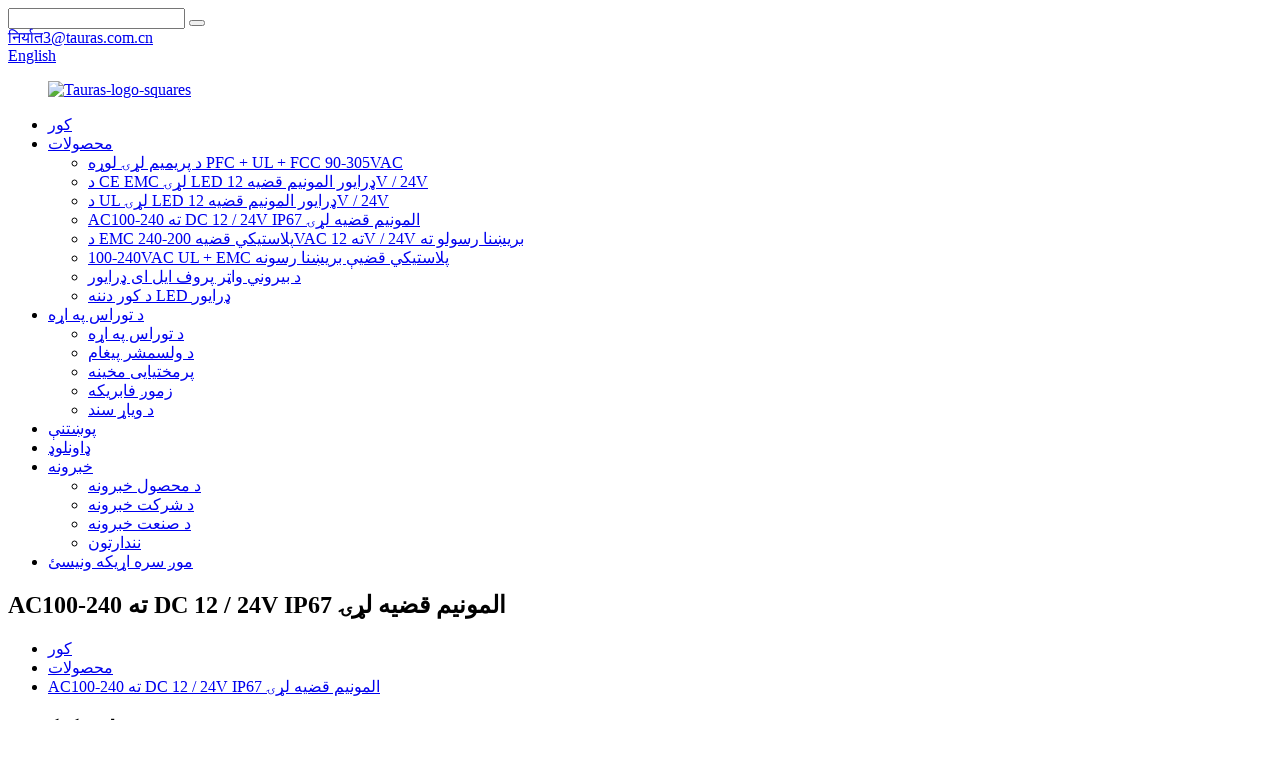

--- FILE ---
content_type: text/html
request_url: http://ps.tauraspower.com/ac100-240-to-dc-1224v-ip67-aluminum-case-series/
body_size: 11062
content:
<!DOCTYPE html>
<html dir="ltr" lang="en">
<head>
<meta content="text/html; charset=utf-8" http-equiv="Content-Type"/>
<title>AC100-240 ته DC 12 / 24V IP67 المونیم قضیې لړۍ فابریکه - چین AC100-240 ته DC 12 / 24V IP67 د المونیم قضیې لړۍ صنعت کاران او عرضه کونکي</title>
<meta content="width=device-width,initial-scale=1,minimum-scale=1,maximum-scale=1,user-scalable=no" name="viewport"/>
<link href="" rel="apple-touch-icon-precomposed"/>
<meta content="telephone=no" name="format-detection"/>
<meta content="yes" name="apple-mobile-web-app-capable"/>
<meta content="black" name="apple-mobile-web-app-status-bar-style"/>
<link href="//cdn.globalso.com/tauraspower/style/global/style.css" rel="stylesheet"/>
<link href="//cdn.globalso.com/tauraspower/style/public/public.css" rel="stylesheet"/>
<style>
@media only screen and (max-width: 768px){
.index_promote .promote_img {background:#fff}
.index_promote .promote_panel:nth-child(1) .promote_img{background-image: url(img/my1.jpg);}
.index_promote .promote_panel:nth-child(2) .promote_img{background-image: url(img/my2.jpg);}
.index_promote .promote_panel:nth-child(3) .promote_img{background-image: url(img/my3.jpg);}

}
</style>
<link href="//cdn.globalso.com/tauraspower/Tauras-logo-square.png" rel="shortcut icon"/>
<link href="https://www.tauraspower.com/ac100-240-to-dc-1224v-ip67-aluminum-case-series/" rel="canonical"/>
<meta content="
   AC100-240 ته DC 12 / 24V IP67 المونیم قضیې لړۍ تولید کونکي ، فابریکه ، له چین څخه عرضه کونکي ، موږ پیرودونکو ته د لوړ کیفیت محصولاتو ښه خدمت او سیالۍ نرخونو چمتو کولو کې مخکښ رول لوبوي. 
  " name="description"/>
<link href="//cdn.globalso.com/hide_search.css" rel="stylesheet"/></head>
<body>
<div class="container">

<header class="web_head index_web_head">
<section class="head_top">
<div class="layout">
<div class="top_right">
<div class="head-search">
<form action="/search.php" method="get">
<input class="search-ipt" name="s" placeholder=""/>
<input name="cat" type="hidden" value="490"/>
<button class="search-btn" type="submit" value=""></button>
<span id="btn-search"></span>
</form>
</div>
<div class="top_contact_item">
<a href="mailto:export3@tauras.com.cn">
<i class="contact_ico ico_email"></i>
<span class="contact_txt">निर्यात3@tauras.com.cn</span>
</a>
</div>
<div class="change-language ensemble">
<div class="change-language-info">
<div class="change-language-title medium-title">
<div class="language-flag language-flag-en"><a href="https://www.tauraspower.com/"><b class="country-flag"></b><span>English</span> </a></div>
<b class="language-icon"></b>
</div>
<div class="change-language-cont sub-content">
<div class="empty"></div>
</div>
</div>
</div>

</div>
</div>
</section>
<section class="head_layer">
<div class="layout">
<figure class="logo">
<a href="http://ps.tauraspower.com/"> <img alt="Tauras-logo-squares" src="//cdn.globalso.com/tauraspower/Tauras-logo-squares.png"/>
</a>
</figure>
<nav class="nav_wrap">
<ul class="head_nav">
<li><a href="http://ps.tauraspower.com/">کور</a></li>
<li class="current-menu-ancestor current-menu-parent"><a href="http://ps.tauraspower.com/products/">محصولات</a>
<ul class="sub-menu">
<li><a href="http://ps.tauraspower.com/premium-series-high-pfculfcc-90-305vac/">د پریمیم لړۍ لوړه PFC + UL + FCC 90-305VAC</a></li>
<li><a href="http://ps.tauraspower.com/ce-ip67-ac200-240v-ac100-240vac/">د CE EMC لړۍ LED ډرایور المونیم قضیه 12V / 24V</a></li>
<li><a href="http://ps.tauraspower.com/ul-series-led-driver-aluminum-case-12v-24v/">د UL لړۍ LED ډرایور المونیم قضیه 12V / 24V</a></li>
<li class="nav-current"><a href="http://ps.tauraspower.com/ac100-240-to-dc-1224v-ip67-aluminum-case-series/">AC100-240 ته DC 12 / 24V IP67 المونیم قضیه لړۍ</a></li>
<li><a href="http://ps.tauraspower.com/emc-certificate-plastic-case-12v-24v-power-supply/">د EMC پلاستيکي قضیه 200-240VAC ته 12V / 24V بریښنا رسولو ته</a></li>
<li><a href="http://ps.tauraspower.com/100-240vac-ulemc-plastic-case-power-supply/">100-240VAC UL + EMC پلاستيکي قضیې بریښنا رسونه</a></li>
<li><a href="http://ps.tauraspower.com/outdoor-waterproof-led-driver/">د بیروني واټر پروف ایل ای ډرایور</a></li>
<li><a href="http://ps.tauraspower.com/indoor-led-driver/">د کور دننه LED ډرایور</a></li>
</ul>
</li>
<li><a href="http://ps.tauraspower.com/about-tauras/">د توراس په اړه</a>
<ul class="sub-menu">
<li><a href="http://ps.tauraspower.com/about-tauras/">د توراس په اړه</a></li>
<li><a href="http://ps.tauraspower.com/message-from-the-president/">د ولسمشر پیغام</a></li>
<li><a href="http://ps.tauraspower.com/development-history/">پرمختیایی مخینه</a></li>
<li><a href="http://ps.tauraspower.com/factory-tour/">زموږ فابریکه</a></li>
<li><a href="http://ps.tauraspower.com/certificate-of-honor/">د ویاړ سند</a></li>
</ul>
</li>
<li><a href="http://ps.tauraspower.com/faqs/">پوښتنې</a></li>
<li><a href="http://ps.tauraspower.com/download/">ډاونلوډ</a></li>
<li><a href="http://ps.tauraspower.com/news/">خبرونه</a>
<ul class="sub-menu">
<li><a href="http://ps.tauraspower.com/news_catalog/product-news/">د محصول خبرونه</a></li>
<li><a href="http://ps.tauraspower.com/news_catalog/company-news/">د شرکت خبرونه</a></li>
<li><a href="http://ps.tauraspower.com/news_catalog/industry-news/">د صنعت خبرونه</a></li>
<li><a href="http://ps.tauraspower.com/news_catalog/exhibition/">نندارتون</a></li>
</ul>
</li>
<li><a href="http://ps.tauraspower.com/contact-us/">موږ سره اړیکه ونیسئ</a></li>
</ul>
</nav>
</div>
</section>
</header>

<section class="sys_sub_head" style="background-image: url(//cdn.globalso.com/tauraspower/sub_head_bg.jpg)">
<div class="head_title">
<div class="layout">
<h1 class="head_title">AC100-240 ته DC 12 / 24V IP67 المونیم قضیه لړۍ</h1>
</div>
</div>
<div class="path_bar">
<div class="layout">
<ul>
<li> <a href="http://ps.tauraspower.com/" itemprop="breadcrumb">کور</a></li><li> <a href="http://ps.tauraspower.com/products/" itemprop="breadcrumb" title="Products">محصولات</a> </li><li> <a href="#">AC100-240 ته DC 12 / 24V IP67 المونیم قضیه لړۍ</a></li>
</ul>
</div>
</div>
</section>
<section class="web_main page_main">
<div class="layout">
<aside class="aside">
<section class="aside-wrap">
<section class="side-widget">
<div class="side-tit-bar">
<h2 class="side-tit">د محصولاتو کټګورۍ</h2>
</div>
<ul class="side-cate">
<li><a href="http://ps.tauraspower.com/premium-series-high-pfculfcc-90-305vac/">د پریمیم لړۍ لوړه PFC + UL + FCC 90-305VAC</a></li>
<li><a href="http://ps.tauraspower.com/outdoor-waterproof-led-driver/">د بیروني واټر پروف ایل ای ډرایور</a></li>
<li><a href="http://ps.tauraspower.com/indoor-led-driver/">د کور دننه LED ډرایور</a></li>
<li><a href="http://ps.tauraspower.com/ce-ip67-ac200-240v-ac100-240vac/">د CE EMC لړۍ LED ډرایور المونیم قضیه 12V / 24V</a></li>
<li class="nav-current"><a href="http://ps.tauraspower.com/ac100-240-to-dc-1224v-ip67-aluminum-case-series/">AC100-240 ته DC 12 / 24V IP67 المونیم قضیه لړۍ</a></li>
<li><a href="http://ps.tauraspower.com/ul-series-led-driver-aluminum-case-12v-24v/">د UL لړۍ LED ډرایور المونیم قضیه 12V / 24V</a></li>
<li><a href="http://ps.tauraspower.com/emc-certificate-plastic-case-12v-24v-power-supply/">د EMC پلاستيکي قضیه 200-240VAC ته 12V / 24V بریښنا رسولو ته</a></li>
<li><a href="http://ps.tauraspower.com/100-240vac-ulemc-plastic-case-power-supply/">100-240VAC UL + EMC پلاستيکي قضیې بریښنا رسونه</a></li>
</ul>
</section>
<div class="side-widget">
<div class="side-tit-bar">
<h2 class="side-tit">ب Featه شوي محصولات</h2>
</div>
<div class="side-product-items">
<div class="items_content">
<div class="side_slider">
<ul>
<li class="gm-sep side_product_item">
<figure> <a class="item-img" href="http://ps.tauraspower.com/7w-mini-led-driver-12v-product/"><img alt="7W mini led driver 12v" src="//cdn.globalso.com/tauraspower/VD-12007A0250-300x300.jpg"/></a>
<figcaption>
<h3 class="item_title"><a href="http://ps.tauraspower.com/7w-mini-led-driver-12v-product/">7W مینی رهبري شوی موټر 12v</a></h3>
</figcaption>
</figure>
</li>
<li class="gm-sep side_product_item">
<figure> <a class="item-img" href="http://ps.tauraspower.com/30w-12v-24v-led-power-supply-product/"><img alt="30W 12v 24v led power supply" src="//cdn.globalso.com/tauraspower/1-30w-VA-12030D0952-20-300x300.jpg"/></a>
<figcaption>
<h3 class="item_title"><a href="http://ps.tauraspower.com/30w-12v-24v-led-power-supply-product/">30W 12v 24v د بریښنا رسولو مشري وکړه</a></h3>
</figcaption>
</figure>
</li>
<li class="gm-sep side_product_item">
<figure> <a class="item-img" href="http://ps.tauraspower.com/100w-ip67-pfc-led-sign-driver-product/"><img alt="100W ip67 pfc led sign driver" src="//cdn.globalso.com/tauraspower/6-100w-VA-12100D1680-20-300x300.jpg"/></a>
<figcaption>
<h3 class="item_title"><a href="http://ps.tauraspower.com/100w-ip67-pfc-led-sign-driver-product/">100W ip67 pfc د رهبري نښه ډرایور</a></h3>
</figcaption>
</figure>
</li>
<li class="gm-sep side_product_item">
<figure> <a class="item-img" href="http://ps.tauraspower.com/60watt-emc-12vdc-24vdc-power-supply-product/"><img alt="60watt EMC 12vdc 24vdc power supply" src="//cdn.globalso.com/tauraspower/18-60w-VDC-12060D0891-4-300x300.jpg"/></a>
<figcaption>
<h3 class="item_title"><a href="http://ps.tauraspower.com/60watt-emc-12vdc-24vdc-power-supply-product/">60 واټ EMC 12vdc 24vdc بریښنا</a></h3>
</figcaption>
</figure>
</li>
<li class="gm-sep side_product_item">
<figure> <a class="item-img" href="http://ps.tauraspower.com/150w-ul-slim-led-driver-product/"><img alt="150w UL slim led driver" src="//cdn.globalso.com/tauraspower/20-100w-vd-24150d0243-1-300x300.jpg"/></a>
<figcaption>
<h3 class="item_title"><a href="http://ps.tauraspower.com/150w-ul-slim-led-driver-product/">150w UL سلم رهبري شوی موټر چلونکی</a></h3>
</figcaption>
</figure>
</li>
</ul>
</div>
</div>
</div>
</div>
</section>
</aside> <section class="main">
<div class="product-list">
<h1 class="page_title"> AC100-240 ته DC 12 / 24V IP67 المونیم قضیه لړۍ </h1>
<ul class="product_list_items">
<li class="product_list_item">
<figure>
<span class="item_img"><img alt="100Watt EMC CE ROHS Slim LED Driver 12vdc ip67" src="//cdn.globalso.com/tauraspower/VDC-12100D0874--300x300.jpg"/><a href="http://ps.tauraspower.com/100watt-emc-ce-rohs-slim-led-driver-12vdc-ip67-product/" title="100Watt EMC CE ROHS Slim LED Driver 12vdc ip67"></a> </span>
<figcaption>
<div class="item_information">
<h3 class="item_title"><a href="http://ps.tauraspower.com/100watt-emc-ce-rohs-slim-led-driver-12vdc-ip67-product/" title="100Watt EMC CE ROHS Slim LED Driver 12vdc ip67">100 واټ EMC CE ROHS سلیم LED ډرایور 12vdc ip67</a></h3>
<div class="item_info"><p><span style="font-family: arial, helvetica, sans-serif; font-size: x-small;">نښه: توره</span></p>
<p><span style="font-family: arial, helvetica, sans-serif; font-size: x-small;">د داخل ولټاژ: 90-264VAC</span></p>
<p><span style="font-family: arial, helvetica, sans-serif; font-size: x-small;">د محصول ولټاژ: 12V / 24V</span></p>
<p><span style="font-family: arial, helvetica, sans-serif; font-size: x-small;">د محصول اوسني: 8.33A / 4.16A</span></p>
<p><span style="font-family: arial, helvetica, sans-serif; font-size: x-small;">د کار کولو حالت: دوامداره ولتاژ</span></p>
<p><span style="font-family: arial, helvetica, sans-serif; font-size: x-small;">ځانګړی موثریت: 88٪ ；</span></p>
<p><span style="font-family: arial, helvetica, sans-serif; font-size: x-small;">اندازه: 210 * 67.5 * 44.8 ملي میتر</span></p>
<p><span style="font-family: arial, helvetica, sans-serif; font-size: x-small;">تصدیق: سی ای (LVD + EMC) ، SAA ، ROHS ، IP67</span></p>
</div>
</div>
<div class="product_btns">
<a class="priduct_btn_inquiry add_email12" href="javascript:">پلټنه</a><a class="priduct_btn_detail" href="http://ps.tauraspower.com/100watt-emc-ce-rohs-slim-led-driver-12vdc-ip67-product/">توضيح</a>
</div>
</figcaption>
</figure>
</li>
<li class="product_list_item">
<figure>
<span class="item_img"><img alt="60watt EMC 12vdc 24vdc power supply" src="//cdn.globalso.com/tauraspower/18-60w-VDC-12060D0891-4-300x300.jpg"/><a href="http://ps.tauraspower.com/60watt-emc-12vdc-24vdc-power-supply-product/" title="60watt EMC 12vdc 24vdc power supply"></a> </span>
<figcaption>
<div class="item_information">
<h3 class="item_title"><a href="http://ps.tauraspower.com/60watt-emc-12vdc-24vdc-power-supply-product/" title="60watt EMC 12vdc 24vdc power supply">60 واټ EMC 12vdc 24vdc بریښنا</a></h3>
<div class="item_info"><p>نښه: توره</p>
<p>د داخل ولټاژ: 100-240VAC</p>
<p>د محصول ولټاژ: 24VDC / 12VDC</p>
<p>د اوسني محصول محصول: 5A / 2.5A</p>
<p>کاري موډ: د ولټاژ ثابت ډول</p>
<p>ځانګړی موثریت: 88٪<span style="font-family: 宋体;">；</span></p>
<p>اندازه: 179X41X31mm (L * W * H)</p>
<p>تصدیق: سی ای ، RoHS ، EMC ، SAA</p>
</div>
</div>
<div class="product_btns">
<a class="priduct_btn_inquiry add_email12" href="javascript:">پلټنه</a><a class="priduct_btn_detail" href="http://ps.tauraspower.com/60watt-emc-12vdc-24vdc-power-supply-product/">توضيح</a>
</div>
</figcaption>
</figure>
</li>
<li class="product_list_item">
<figure>
<span class="item_img"><img alt="12v 24v 2.5a 30w Constant Voltage IP67 AC to DC Led Driver" src="//cdn.globalso.com/tauraspower/VD-24030D0952-300x300.jpg"/><a href="http://ps.tauraspower.com/12v-24v-2-5a-30w-constant-voltage-ip67-ac-to-dc-led-driver-2-product/" title="12v 24v 2.5a 30w Constant Voltage IP67 AC to DC Led Driver"></a> </span>
<figcaption>
<div class="item_information">
<h3 class="item_title"><a href="http://ps.tauraspower.com/12v-24v-2-5a-30w-constant-voltage-ip67-ac-to-dc-led-driver-2-product/" title="12v 24v 2.5a 30w Constant Voltage IP67 AC to DC Led Driver">12v 24v 2.5a 30w مسلسل ولټاژ IP67 AC ته DC LCD ډرایور</a></h3>
<div class="item_info"><p><span style="font-family: arial, helvetica, sans-serif; font-size: x-small;">نښه: توره</span></p>
<p><span style="font-family: arial, helvetica, sans-serif; font-size: x-small;">د داخل ولټاژ: 90-264VAC</span></p>
<p><span style="font-family: arial, helvetica, sans-serif; font-size: x-small;">د محصول ولټاژ: 12V / 24V</span></p>
<p><span style="font-family: arial, helvetica, sans-serif; font-size: x-small;">د محصول اوسنی: 2.5A / 1.25A</span></p>
<p><span style="font-family: arial, helvetica, sans-serif; font-size: x-small;">د کار کولو حالت: دوامداره ولتاژ</span></p>
<p><span style="font-family: arial, helvetica, sans-serif; font-size: x-small;">ځانګړی فعالیت: 86.5 ；</span></p>
<p><span style="font-family: arial, helvetica, sans-serif; font-size: x-small;">اندازه: 182 * 29 * 20.5 ملي / 148 * 40.4 * 22.8 ملي میتر</span></p>
<p><span style="font-family: arial, helvetica, sans-serif; font-size: x-small;">تصدیق: سی ای (LVD + EMC) ، SAA ، ROHS ، IP67</span></p>
</div>
</div>
<div class="product_btns">
<a class="priduct_btn_inquiry add_email12" href="javascript:">پلټنه</a><a class="priduct_btn_detail" href="http://ps.tauraspower.com/12v-24v-2-5a-30w-constant-voltage-ip67-ac-to-dc-led-driver-2-product/">توضيح</a>
</div>
</figcaption>
</figure>
</li>
<li class="product_list_item">
<figure>
<span class="item_img"><img alt="150w UL slim led driver" src="//cdn.globalso.com/tauraspower/20-100w-vd-24150d0243-1-300x300.jpg"/><a href="http://ps.tauraspower.com/150w-ul-slim-led-driver-product/" title="150w UL slim led driver"></a> </span>
<figcaption>
<div class="item_information">
<h3 class="item_title"><a href="http://ps.tauraspower.com/150w-ul-slim-led-driver-product/" title="150w UL slim led driver">150w UL سلم رهبري شوی موټر چلونکی</a></h3>
<div class="item_info"><p>نښه: توره</p>
<p>د داخل ولټاژ: 100-240VAC</p>
<p>د محصول ولټاژ: 24VDC / 12VDC</p>
<p>د محصول اوسنی: 12.5A / 6.25A</p>
<p>کاري موډ: د ولټاژ ثابت ډول</p>
<p>ځانګړی موثریت: 90<span style="font-family: 宋体;">；</span></p>
<p>اندازه: 256X67.5X44.8mm (L * W * H)</p>
<p>تصدیق: سی ای ، RoHS ، UL</p>
</div>
</div>
<div class="product_btns">
<a class="priduct_btn_inquiry add_email12" href="javascript:">پلټنه</a><a class="priduct_btn_detail" href="http://ps.tauraspower.com/150w-ul-slim-led-driver-product/">توضيح</a>
</div>
</figcaption>
</figure>
</li>
<li class="product_list_item">
<figure>
<span class="item_img"><img alt="15W SAA Listed Slim Led Driver" src="//cdn.globalso.com/tauraspower/VD-12015D0954-300x300.jpg"/><a href="http://ps.tauraspower.com/15w-saa-listed-slim-led-driver-product/" title="15W SAA Listed Slim Led Driver"></a> </span>
<figcaption>
<div class="item_information">
<h3 class="item_title"><a href="http://ps.tauraspower.com/15w-saa-listed-slim-led-driver-product/" title="15W SAA Listed Slim Led Driver">15W SAA لیست شوي سلیم لیډ ډرایور</a></h3>
<div class="item_info"><p><span style="font-size: x-small; font-family: arial, helvetica, sans-serif;">نښه: توره</span></p>
<p><span style="font-size: x-small; font-family: arial, helvetica, sans-serif;">د داخل ولټاژ: 90-264VAC</span></p>
<p><span style="font-size: x-small; font-family: arial, helvetica, sans-serif;">د محصول ولټاژ: 12V / 24V</span></p>
<p><span style="font-size: x-small; font-family: arial, helvetica, sans-serif;">د محصول اوسنی: 1.25A / 0.625A</span></p>
<p><span style="font-size: x-small; font-family: arial, helvetica, sans-serif;">د کار کولو حالت: دوامداره ولتاژ</span></p>
<p><span style="font-size: x-small; font-family: arial, helvetica, sans-serif;">ځانګړی موثریت:٪ 84 ； ；</span></p>
<p><span style="font-size: x-small; font-family: arial, helvetica, sans-serif;">اندازه: 109 * 29 * 20.5mm</span></p>
<p><span style="font-size: x-small; font-family: arial, helvetica, sans-serif;">تصدیق: سی ای (LVD) ، SAA ، ROHS ، BIS ، IP67</span></p>
</div>
</div>
<div class="product_btns">
<a class="priduct_btn_inquiry add_email12" href="javascript:">پلټنه</a><a class="priduct_btn_detail" href="http://ps.tauraspower.com/15w-saa-listed-slim-led-driver-product/">توضيح</a>
</div>
</figcaption>
</figure>
</li>
<li class="product_list_item">
<figure>
<span class="item_img"><img alt="12v 5W LED Lighting Transformer LED DC Power Supply" src="//cdn.globalso.com/tauraspower/VD-12005D0964-wire-300x300.jpg"/><a href="http://ps.tauraspower.com/12v-5w-led-lighting-transformer-led-dc-power-supply-product/" title="12v 5W LED Lighting Transformer LED DC Power Supply"></a> </span>
<figcaption>
<div class="item_information">
<h3 class="item_title"><a href="http://ps.tauraspower.com/12v-5w-led-lighting-transformer-led-dc-power-supply-product/" title="12v 5W LED Lighting Transformer LED DC Power Supply">12v 5W د LED رingا ټرانسفارمر LED DC بریښنا رسولو</a></h3>
<div class="item_info"><p><span style="font-size: x-small; font-family: arial, helvetica, sans-serif;">نښه: توره</span></p>
<p><span style="font-size: x-small; font-family: arial, helvetica, sans-serif;">د داخل ولټاژ: 90-264VAC</span></p>
<p><span style="font-size: x-small; font-family: arial, helvetica, sans-serif;">د محصول ولټاژ: 12V / 24V</span></p>
<p><span style="font-size: x-small; font-family: arial, helvetica, sans-serif;">د محصول اوسنی: 0.42A / 0.021A</span></p>
<p><span style="font-size: x-small; font-family: arial, helvetica, sans-serif;">د کار کولو حالت: دوامداره ولتاژ</span></p>
<p><span style="font-size: x-small; font-family: arial, helvetica, sans-serif;">ځانګړی موثریت: .5 79..5٪ ；</span></p>
<p><span style="font-size: x-small; font-family: arial, helvetica, sans-serif;">اندازه: 108 * 25.5 * 27.5mm</span></p>
<p><span style="font-size: x-small; font-family: arial, helvetica, sans-serif;">تصدیق: سی ای (LVD) ، ROHS ، IP67</span></p>
</div>
</div>
<div class="product_btns">
<a class="priduct_btn_inquiry add_email12" href="javascript:">پلټنه</a><a class="priduct_btn_detail" href="http://ps.tauraspower.com/12v-5w-led-lighting-transformer-led-dc-power-supply-product/">توضيح</a>
</div>
</figcaption>
</figure>
</li>
<li class="product_list_item">
<figure>
<span class="item_img"><img alt="20Watt IP67 Outdoor LED Driver" src="//cdn.globalso.com/tauraspower/VD-12020D0960-300x300.jpg"/><a href="http://ps.tauraspower.com/20watt-ip67-outdoor-led-driver-product/" title="20Watt IP67 Outdoor LED Driver"></a> </span>
<figcaption>
<div class="item_information">
<h3 class="item_title"><a href="http://ps.tauraspower.com/20watt-ip67-outdoor-led-driver-product/" title="20Watt IP67 Outdoor LED Driver">20 واټ IP67 د بیروني LED ډرایور</a></h3>
<div class="item_info"><p><span style="font-size: x-small; font-family: arial, helvetica, sans-serif;">نښه: توره</span></p>
<p><span style="font-size: x-small; font-family: arial, helvetica, sans-serif;">د داخل ولټاژ: 90-264VAC</span></p>
<p><span style="font-size: x-small; font-family: arial, helvetica, sans-serif;">د محصول ولټاژ: 12V / 24V</span></p>
<p><span style="font-size: x-small; font-family: arial, helvetica, sans-serif;">د محصول اوسني: 1.67A / 0.83A</span></p>
<p><span style="font-size: x-small; font-family: arial, helvetica, sans-serif;">د کار کولو حالت: دوامداره ولتاژ</span></p>
<p><span style="font-size: x-small; font-family: arial, helvetica, sans-serif;">ځانګړی موثریت: 85٪ ；</span></p>
<p><span style="font-size: x-small; font-family: arial, helvetica, sans-serif;">اندازه: 108 * 25.5 * 27.5mm</span></p>
<p><span style="font-size: x-small; font-family: arial, helvetica, sans-serif;">تصدیق: سی ای (LVD) ، ROHS ، IP67</span></p>
</div>
</div>
<div class="product_btns">
<a class="priduct_btn_inquiry add_email12" href="javascript:">پلټنه</a><a class="priduct_btn_detail" href="http://ps.tauraspower.com/20watt-ip67-outdoor-led-driver-product/">توضيح</a>
</div>
</figcaption>
</figure>
</li>
<li class="product_list_item">
<figure>
<span class="item_img"><img alt="200W UL LED Transformer 12v" src="//cdn.globalso.com/tauraspower/WPS图片-修改尺寸-300x300.jpg"/><a href="http://ps.tauraspower.com/200w-ul-led-transformer-12v-product/" title="200W UL LED Transformer 12v"></a> </span>
<figcaption>
<div class="item_information">
<h3 class="item_title"><a href="http://ps.tauraspower.com/200w-ul-led-transformer-12v-product/" title="200W UL LED Transformer 12v">200W UL LED ټرانسفارمر 12v</a></h3>
<div class="item_info"><p><span style="font-family: arial, helvetica, sans-serif; font-size: x-small;">نښه: توره</span></p>
<p><span style="font-family: arial, helvetica, sans-serif; font-size: x-small;">د داخل ولټاژ: 90-264VAC</span></p>
<p><span style="font-family: arial, helvetica, sans-serif; font-size: x-small;">د محصول ولټاژ: 12V / 24V</span></p>
<p><span style="font-family: arial, helvetica, sans-serif; font-size: x-small;">د محصول اوسنی: 16.66A / 8.33A</span></p>
<p><span style="font-family: arial, helvetica, sans-serif; font-size: x-small;">د کار کولو حالت: دوامداره ولتاژ</span></p>
<p><span style="font-family: arial, helvetica, sans-serif; font-size: x-small;">ځانګړی موثریت: 90٪ ；</span></p>
<p><span style="font-family: arial, helvetica, sans-serif; font-size: x-small;">اندازه: 247 * 95 * 50 ملي میتر</span></p>
<p><span style="font-family: arial, helvetica, sans-serif; font-size: x-small;">تصدیق: سی ای (LVD) ، UL ، ROHS ، IP67</span></p>
</div>
</div>
<div class="product_btns">
<a class="priduct_btn_inquiry add_email12" href="javascript:">پلټنه</a><a class="priduct_btn_detail" href="http://ps.tauraspower.com/200w-ul-led-transformer-12v-product/">توضيح</a>
</div>
</figcaption>
</figure>
</li>
</ul>
<div class="page_bar">
<div class="pages"></div>
</div>
</div>
</section>
</div>
</section>

<footer class="web_footer">
<section class="foot_service" style="background-image: url(//cdn.globalso.com/tauraspower/style/global/img/footer_bg.jpg)">
<div class="layout">
<div class="foot_items">
<nav class="foot_item">
<div class="foot_item_hd">
<h2 class="title">نیویګیشن</h2>
</div>
<div class="foot_item_bd">
<ul class="foot_txt_list">
<li><a href="http://ps.tauraspower.com/about-tauras/">د توراس په اړه</a></li>
<li><a href="http://ps.tauraspower.com/certificate-of-honor/">د ویاړ سند</a></li>
<li><a href="http://ps.tauraspower.com/contact-us/">موږ سره اړیکه ونیسئ</a></li>
<li><a href="http://ps.tauraspower.com/development-history/">پرمختیایی مخینه</a></li>
<li><a href="http://ps.tauraspower.com/download/">ډاونلوډ</a></li>
<li><a href="http://ps.tauraspower.com/faqs/">پوښتنې</a></li>
</ul>
</div>
</nav>
<nav class="foot_item">
<div class="foot_item_hd">
<h2 class="title">موږ سره اړیکه ونیسئ</h2>
</div>
<div class="foot_item_bd">
<address class="foot_contact_list">
<h4 class="subtit">د محصولاتو پوښتنو لپاره</h4>
</address><ul>
<li class="contact_item">
<div class="contact_txt">
<a href="mailto:export3@tauras.com.cn"><span class="item_label">بریښنالیک:</span><span class="item_val">निर्यात3@tauras.com.cn</span></a>
</div>
</li>
<li class="contact_item">
<div class="contact_txt">
<a class="tel_link" href="tel:+86 760-87136999"><span class="item_label">تلیفون:</span><span class="item_val">+86 760-87136999</span></a>
</div>
</li>
</ul>
<ul>
<li class="contact_item">
<div class="contact_txt">
<span class="item_label">پته:</span><span class="item_val">No.37 ژینګسیانګ دوهم سړک ، د تانزو ښارګوټی ، ژونگشین ښار ، ګوانګډ ولایت ، چین (د ژوهي او ژونګشن جنکشن)</span>
</div>
</li>
</ul>
</div>
</nav>
<nav class="foot_item">
<div class="foot_item_hd">
<h2 class="title">مونږ پسی راځه</h2>
</div>
<div class="foot_item_bd">
<ul class="foot_sns">
<li><a href="" target="_blank"><img alt="face" src="//cdn.globalso.com/tauraspower/face.png"/></a></li>
<li><a href="" target="_blank"><img alt="in" src="//cdn.globalso.com/tauraspower/in.png"/></a></li>
<li><a href="" target="_blank"><img alt="sns01" src="//cdn.globalso.com/tauraspower/sns01.png"/></a></li>
<li><a href="" target="_blank"><img alt="sns04" src="//cdn.globalso.com/tauraspower/sns04.png"/></a></li>
<li><a href="" target="_blank"><img alt="sns05" src="//cdn.globalso.com/tauraspower/sns05.png"/></a></li>
</ul>
<div class="copyright"> © د چاپ حق - 2010-2021: ټول حقونه خوندي دي. </div>
</div>
</nav>
</div>
</div>
</section>
<div class="foot_bar"></div>
</footer>
<aside class="scrollsidebar" id="scrollsidebar">
<div class="side_content">
<div class="side_list">
<header class="hd"><img alt="Online Inuiry" src="//cdn.globalso.com/title_pic.png"/></header>
<div class="cont">
<li><a class="email" href="javascript:" onclick="showMsgPop();">برېښنا لیک ولېږه</a></li>
</div>
<div class="side_title"><a class="close_btn"><span>x</span></a></div>
</div>
</div>
<div class="show_btn"></div>
</aside>
<div class="inquiry-pop-bd">
<div class="inquiry-pop"> <i class="ico-close-pop" onclick="hideMsgPop();"></i>
<script src="//www.globalso.site/form.js" type="text/javascript"></script>
</div>
</div>
</div>
<script src="//cdn.globalso.com/tauraspower/style/global/js/jquery.min.js" type="text/javascript"></script>
<script src="//cdn.globalso.com/tauraspower/style/global/js/common.js" type="text/javascript"></script>
<script src="//cdn.globalso.com/tauraspower/style/public/public.js" type="text/javascript"></script>
<script>
function getCookie(name) {
    var arg = name + "=";
    var alen = arg.length;
    var clen = document.cookie.length;
    var i = 0;
    while (i < clen) {
        var j = i + alen;
        if (document.cookie.substring(i, j) == arg) return getCookieVal(j);
        i = document.cookie.indexOf(" ", i) + 1;
        if (i == 0) break;
    }
    return null;
}
function setCookie(name, value) {
    var expDate = new Date();
    var argv = setCookie.arguments;
    var argc = setCookie.arguments.length;
    var expires = (argc > 2) ? argv[2] : null;
    var path = (argc > 3) ? argv[3] : null;
    var domain = (argc > 4) ? argv[4] : null;
    var secure = (argc > 5) ? argv[5] : false;
    if (expires != null) {
        expDate.setTime(expDate.getTime() + expires);
    }
    document.cookie = name + "=" + escape(value) + ((expires == null) ? "": ("; expires=" + expDate.toUTCString())) + ((path == null) ? "": ("; path=" + path)) + ((domain == null) ? "": ("; domain=" + domain)) + ((secure == true) ? "; secure": "");
}
function getCookieVal(offset) {
    var endstr = document.cookie.indexOf(";", offset);
    if (endstr == -1) endstr = document.cookie.length;
    return unescape(document.cookie.substring(offset, endstr));
}

var firstshow = 0;
var cfstatshowcookie = getCookie('easyiit_stats');
if (cfstatshowcookie != 1) {
    a = new Date();
    h = a.getHours();
    m = a.getMinutes();
    s = a.getSeconds();
    sparetime = 1000 * 60 * 60 * 24 * 1 - (h * 3600 + m * 60 + s) * 1000 - 1;
    setCookie('easyiit_stats', 1, sparetime, '/');
    firstshow = 1;
}
if (!navigator.cookieEnabled) {
    firstshow = 0;
}
var referrer = escape(document.referrer);
var currweb = escape(location.href);
var screenwidth = screen.width;
var screenheight = screen.height;
var screencolordepth = screen.colorDepth;
$(function($){
   $.get("https://www.tauraspower.com/statistic.php", { action:'stats_init', assort:0, referrer:referrer, currweb:currweb , firstshow:firstshow ,screenwidth:screenwidth, screenheight: screenheight, screencolordepth: screencolordepth, ranstr: Math.random()},function(data){}, "json");
			
});
</script>













<script async="" src="//code.tidio.co/m6or6bmvhxu002ktaobi2v8cfj345s4r.js"></script>

<script type="text/javascript">

if(typeof jQuery == 'undefined' || typeof jQuery.fn.on == 'undefined') {
	document.write('<script src="https://www.tauraspower.com/wp-content/plugins/bb-plugin/js/jquery.js"><\/script>');
	document.write('<script src="https://www.tauraspower.com/wp-content/plugins/bb-plugin/js/jquery.migrate.min.js"><\/script>');
}

</script><ul class="prisna-wp-translate-seo" id="prisna-translator-seo"><li class="language-flag language-flag-en"><a href="https://www.tauraspower.com/ac100-240-to-dc-1224v-ip67-aluminum-case-series/" target="_blank" title="English"><b class="country-flag"></b><span>English</span></a></li><li class="language-flag language-flag-zh"><a href="http://zh.tauraspower.com/ac100-240-to-dc-1224v-ip67-aluminum-case-series/" target="_blank" title="Chinese"><b class="country-flag"></b><span>Chinese</span></a></li><li class="language-flag language-flag-fr"><a href="http://fr.tauraspower.com/ac100-240-to-dc-1224v-ip67-aluminum-case-series/" target="_blank" title="French"><b class="country-flag"></b><span>French</span></a></li><li class="language-flag language-flag-de"><a href="http://de.tauraspower.com/ac100-240-to-dc-1224v-ip67-aluminum-case-series/" target="_blank" title="German"><b class="country-flag"></b><span>German</span></a></li><li class="language-flag language-flag-pt"><a href="http://pt.tauraspower.com/ac100-240-to-dc-1224v-ip67-aluminum-case-series/" target="_blank" title="Portuguese"><b class="country-flag"></b><span>Portuguese</span></a></li><li class="language-flag language-flag-es"><a href="http://es.tauraspower.com/ac100-240-to-dc-1224v-ip67-aluminum-case-series/" target="_blank" title="Spanish"><b class="country-flag"></b><span>Spanish</span></a></li><li class="language-flag language-flag-ru"><a href="http://ru.tauraspower.com/ac100-240-to-dc-1224v-ip67-aluminum-case-series/" target="_blank" title="Russian"><b class="country-flag"></b><span>Russian</span></a></li><li class="language-flag language-flag-ja"><a href="http://ja.tauraspower.com/ac100-240-to-dc-1224v-ip67-aluminum-case-series/" target="_blank" title="Japanese"><b class="country-flag"></b><span>Japanese</span></a></li><li class="language-flag language-flag-ko"><a href="http://ko.tauraspower.com/ac100-240-to-dc-1224v-ip67-aluminum-case-series/" target="_blank" title="Korean"><b class="country-flag"></b><span>Korean</span></a></li><li class="language-flag language-flag-ar"><a href="http://ar.tauraspower.com/ac100-240-to-dc-1224v-ip67-aluminum-case-series/" target="_blank" title="Arabic"><b class="country-flag"></b><span>Arabic</span></a></li><li class="language-flag language-flag-ga"><a href="http://ga.tauraspower.com/ac100-240-to-dc-1224v-ip67-aluminum-case-series/" target="_blank" title="Irish"><b class="country-flag"></b><span>Irish</span></a></li><li class="language-flag language-flag-el"><a href="http://el.tauraspower.com/ac100-240-to-dc-1224v-ip67-aluminum-case-series/" target="_blank" title="Greek"><b class="country-flag"></b><span>Greek</span></a></li><li class="language-flag language-flag-tr"><a href="http://tr.tauraspower.com/ac100-240-to-dc-1224v-ip67-aluminum-case-series/" target="_blank" title="Turkish"><b class="country-flag"></b><span>Turkish</span></a></li><li class="language-flag language-flag-it"><a href="http://it.tauraspower.com/ac100-240-to-dc-1224v-ip67-aluminum-case-series/" target="_blank" title="Italian"><b class="country-flag"></b><span>Italian</span></a></li><li class="language-flag language-flag-da"><a href="http://da.tauraspower.com/ac100-240-to-dc-1224v-ip67-aluminum-case-series/" target="_blank" title="Danish"><b class="country-flag"></b><span>Danish</span></a></li><li class="language-flag language-flag-ro"><a href="http://ro.tauraspower.com/ac100-240-to-dc-1224v-ip67-aluminum-case-series/" target="_blank" title="Romanian"><b class="country-flag"></b><span>Romanian</span></a></li><li class="language-flag language-flag-id"><a href="http://id.tauraspower.com/ac100-240-to-dc-1224v-ip67-aluminum-case-series/" target="_blank" title="Indonesian"><b class="country-flag"></b><span>Indonesian</span></a></li><li class="language-flag language-flag-cs"><a href="http://cs.tauraspower.com/ac100-240-to-dc-1224v-ip67-aluminum-case-series/" target="_blank" title="Czech"><b class="country-flag"></b><span>Czech</span></a></li><li class="language-flag language-flag-af"><a href="http://af.tauraspower.com/ac100-240-to-dc-1224v-ip67-aluminum-case-series/" target="_blank" title="Afrikaans"><b class="country-flag"></b><span>Afrikaans</span></a></li><li class="language-flag language-flag-sv"><a href="http://sv.tauraspower.com/ac100-240-to-dc-1224v-ip67-aluminum-case-series/" target="_blank" title="Swedish"><b class="country-flag"></b><span>Swedish</span></a></li><li class="language-flag language-flag-pl"><a href="http://pl.tauraspower.com/ac100-240-to-dc-1224v-ip67-aluminum-case-series/" target="_blank" title="Polish"><b class="country-flag"></b><span>Polish</span></a></li><li class="language-flag language-flag-eu"><a href="http://eu.tauraspower.com/ac100-240-to-dc-1224v-ip67-aluminum-case-series/" target="_blank" title="Basque"><b class="country-flag"></b><span>Basque</span></a></li><li class="language-flag language-flag-ca"><a href="http://ca.tauraspower.com/ac100-240-to-dc-1224v-ip67-aluminum-case-series/" target="_blank" title="Catalan"><b class="country-flag"></b><span>Catalan</span></a></li><li class="language-flag language-flag-eo"><a href="http://eo.tauraspower.com/ac100-240-to-dc-1224v-ip67-aluminum-case-series/" target="_blank" title="Esperanto"><b class="country-flag"></b><span>Esperanto</span></a></li><li class="language-flag language-flag-hi"><a href="http://hi.tauraspower.com/ac100-240-to-dc-1224v-ip67-aluminum-case-series/" target="_blank" title="Hindi"><b class="country-flag"></b><span>Hindi</span></a></li><li class="language-flag language-flag-lo"><a href="http://lo.tauraspower.com/ac100-240-to-dc-1224v-ip67-aluminum-case-series/" target="_blank" title="Lao"><b class="country-flag"></b><span>Lao</span></a></li><li class="language-flag language-flag-sq"><a href="http://sq.tauraspower.com/ac100-240-to-dc-1224v-ip67-aluminum-case-series/" target="_blank" title="Albanian"><b class="country-flag"></b><span>Albanian</span></a></li><li class="language-flag language-flag-am"><a href="http://am.tauraspower.com/ac100-240-to-dc-1224v-ip67-aluminum-case-series/" target="_blank" title="Amharic"><b class="country-flag"></b><span>Amharic</span></a></li><li class="language-flag language-flag-hy"><a href="http://hy.tauraspower.com/ac100-240-to-dc-1224v-ip67-aluminum-case-series/" target="_blank" title="Armenian"><b class="country-flag"></b><span>Armenian</span></a></li><li class="language-flag language-flag-az"><a href="http://az.tauraspower.com/ac100-240-to-dc-1224v-ip67-aluminum-case-series/" target="_blank" title="Azerbaijani"><b class="country-flag"></b><span>Azerbaijani</span></a></li><li class="language-flag language-flag-be"><a href="http://be.tauraspower.com/ac100-240-to-dc-1224v-ip67-aluminum-case-series/" target="_blank" title="Belarusian"><b class="country-flag"></b><span>Belarusian</span></a></li><li class="language-flag language-flag-bn"><a href="http://bn.tauraspower.com/ac100-240-to-dc-1224v-ip67-aluminum-case-series/" target="_blank" title="Bengali"><b class="country-flag"></b><span>Bengali</span></a></li><li class="language-flag language-flag-bs"><a href="http://bs.tauraspower.com/ac100-240-to-dc-1224v-ip67-aluminum-case-series/" target="_blank" title="Bosnian"><b class="country-flag"></b><span>Bosnian</span></a></li><li class="language-flag language-flag-bg"><a href="http://bg.tauraspower.com/ac100-240-to-dc-1224v-ip67-aluminum-case-series/" target="_blank" title="Bulgarian"><b class="country-flag"></b><span>Bulgarian</span></a></li><li class="language-flag language-flag-ceb"><a href="http://ceb.tauraspower.com/ac100-240-to-dc-1224v-ip67-aluminum-case-series/" target="_blank" title="Cebuano"><b class="country-flag"></b><span>Cebuano</span></a></li><li class="language-flag language-flag-ny"><a href="http://ny.tauraspower.com/ac100-240-to-dc-1224v-ip67-aluminum-case-series/" target="_blank" title="Chichewa"><b class="country-flag"></b><span>Chichewa</span></a></li><li class="language-flag language-flag-co"><a href="http://co.tauraspower.com/ac100-240-to-dc-1224v-ip67-aluminum-case-series/" target="_blank" title="Corsican"><b class="country-flag"></b><span>Corsican</span></a></li><li class="language-flag language-flag-hr"><a href="http://hr.tauraspower.com/ac100-240-to-dc-1224v-ip67-aluminum-case-series/" target="_blank" title="Croatian"><b class="country-flag"></b><span>Croatian</span></a></li><li class="language-flag language-flag-nl"><a href="http://nl.tauraspower.com/ac100-240-to-dc-1224v-ip67-aluminum-case-series/" target="_blank" title="Dutch"><b class="country-flag"></b><span>Dutch</span></a></li><li class="language-flag language-flag-et"><a href="http://et.tauraspower.com/ac100-240-to-dc-1224v-ip67-aluminum-case-series/" target="_blank" title="Estonian"><b class="country-flag"></b><span>Estonian</span></a></li><li class="language-flag language-flag-tl"><a href="http://tl.tauraspower.com/ac100-240-to-dc-1224v-ip67-aluminum-case-series/" target="_blank" title="Filipino"><b class="country-flag"></b><span>Filipino</span></a></li><li class="language-flag language-flag-fi"><a href="http://fi.tauraspower.com/ac100-240-to-dc-1224v-ip67-aluminum-case-series/" target="_blank" title="Finnish"><b class="country-flag"></b><span>Finnish</span></a></li><li class="language-flag language-flag-fy"><a href="http://fy.tauraspower.com/ac100-240-to-dc-1224v-ip67-aluminum-case-series/" target="_blank" title="Frisian"><b class="country-flag"></b><span>Frisian</span></a></li><li class="language-flag language-flag-gl"><a href="http://gl.tauraspower.com/ac100-240-to-dc-1224v-ip67-aluminum-case-series/" target="_blank" title="Galician"><b class="country-flag"></b><span>Galician</span></a></li><li class="language-flag language-flag-ka"><a href="http://ka.tauraspower.com/ac100-240-to-dc-1224v-ip67-aluminum-case-series/" target="_blank" title="Georgian"><b class="country-flag"></b><span>Georgian</span></a></li><li class="language-flag language-flag-gu"><a href="http://gu.tauraspower.com/ac100-240-to-dc-1224v-ip67-aluminum-case-series/" target="_blank" title="Gujarati"><b class="country-flag"></b><span>Gujarati</span></a></li><li class="language-flag language-flag-ht"><a href="http://ht.tauraspower.com/ac100-240-to-dc-1224v-ip67-aluminum-case-series/" target="_blank" title="Haitian"><b class="country-flag"></b><span>Haitian</span></a></li><li class="language-flag language-flag-ha"><a href="http://ha.tauraspower.com/ac100-240-to-dc-1224v-ip67-aluminum-case-series/" target="_blank" title="Hausa"><b class="country-flag"></b><span>Hausa</span></a></li><li class="language-flag language-flag-haw"><a href="http://haw.tauraspower.com/ac100-240-to-dc-1224v-ip67-aluminum-case-series/" target="_blank" title="Hawaiian"><b class="country-flag"></b><span>Hawaiian</span></a></li><li class="language-flag language-flag-iw"><a href="http://iw.tauraspower.com/ac100-240-to-dc-1224v-ip67-aluminum-case-series/" target="_blank" title="Hebrew"><b class="country-flag"></b><span>Hebrew</span></a></li><li class="language-flag language-flag-hmn"><a href="http://hmn.tauraspower.com/ac100-240-to-dc-1224v-ip67-aluminum-case-series/" target="_blank" title="Hmong"><b class="country-flag"></b><span>Hmong</span></a></li><li class="language-flag language-flag-hu"><a href="http://hu.tauraspower.com/ac100-240-to-dc-1224v-ip67-aluminum-case-series/" target="_blank" title="Hungarian"><b class="country-flag"></b><span>Hungarian</span></a></li><li class="language-flag language-flag-is"><a href="http://is.tauraspower.com/ac100-240-to-dc-1224v-ip67-aluminum-case-series/" target="_blank" title="Icelandic"><b class="country-flag"></b><span>Icelandic</span></a></li><li class="language-flag language-flag-ig"><a href="http://ig.tauraspower.com/ac100-240-to-dc-1224v-ip67-aluminum-case-series/" target="_blank" title="Igbo"><b class="country-flag"></b><span>Igbo</span></a></li><li class="language-flag language-flag-jw"><a href="http://jw.tauraspower.com/ac100-240-to-dc-1224v-ip67-aluminum-case-series/" target="_blank" title="Javanese"><b class="country-flag"></b><span>Javanese</span></a></li><li class="language-flag language-flag-kn"><a href="http://kn.tauraspower.com/ac100-240-to-dc-1224v-ip67-aluminum-case-series/" target="_blank" title="Kannada"><b class="country-flag"></b><span>Kannada</span></a></li><li class="language-flag language-flag-kk"><a href="http://kk.tauraspower.com/ac100-240-to-dc-1224v-ip67-aluminum-case-series/" target="_blank" title="Kazakh"><b class="country-flag"></b><span>Kazakh</span></a></li><li class="language-flag language-flag-km"><a href="http://km.tauraspower.com/ac100-240-to-dc-1224v-ip67-aluminum-case-series/" target="_blank" title="Khmer"><b class="country-flag"></b><span>Khmer</span></a></li><li class="language-flag language-flag-ku"><a href="http://ku.tauraspower.com/ac100-240-to-dc-1224v-ip67-aluminum-case-series/" target="_blank" title="Kurdish"><b class="country-flag"></b><span>Kurdish</span></a></li><li class="language-flag language-flag-ky"><a href="http://ky.tauraspower.com/ac100-240-to-dc-1224v-ip67-aluminum-case-series/" target="_blank" title="Kyrgyz"><b class="country-flag"></b><span>Kyrgyz</span></a></li><li class="language-flag language-flag-la"><a href="http://la.tauraspower.com/ac100-240-to-dc-1224v-ip67-aluminum-case-series/" target="_blank" title="Latin"><b class="country-flag"></b><span>Latin</span></a></li><li class="language-flag language-flag-lv"><a href="http://lv.tauraspower.com/ac100-240-to-dc-1224v-ip67-aluminum-case-series/" target="_blank" title="Latvian"><b class="country-flag"></b><span>Latvian</span></a></li><li class="language-flag language-flag-lt"><a href="http://lt.tauraspower.com/ac100-240-to-dc-1224v-ip67-aluminum-case-series/" target="_blank" title="Lithuanian"><b class="country-flag"></b><span>Lithuanian</span></a></li><li class="language-flag language-flag-lb"><a href="http://lb.tauraspower.com/ac100-240-to-dc-1224v-ip67-aluminum-case-series/" target="_blank" title="Luxembou.."><b class="country-flag"></b><span>Luxembou..</span></a></li><li class="language-flag language-flag-mk"><a href="http://mk.tauraspower.com/ac100-240-to-dc-1224v-ip67-aluminum-case-series/" target="_blank" title="Macedonian"><b class="country-flag"></b><span>Macedonian</span></a></li><li class="language-flag language-flag-mg"><a href="http://mg.tauraspower.com/ac100-240-to-dc-1224v-ip67-aluminum-case-series/" target="_blank" title="Malagasy"><b class="country-flag"></b><span>Malagasy</span></a></li><li class="language-flag language-flag-ms"><a href="http://ms.tauraspower.com/ac100-240-to-dc-1224v-ip67-aluminum-case-series/" target="_blank" title="Malay"><b class="country-flag"></b><span>Malay</span></a></li><li class="language-flag language-flag-ml"><a href="http://ml.tauraspower.com/ac100-240-to-dc-1224v-ip67-aluminum-case-series/" target="_blank" title="Malayalam"><b class="country-flag"></b><span>Malayalam</span></a></li><li class="language-flag language-flag-mt"><a href="http://mt.tauraspower.com/ac100-240-to-dc-1224v-ip67-aluminum-case-series/" target="_blank" title="Maltese"><b class="country-flag"></b><span>Maltese</span></a></li><li class="language-flag language-flag-mi"><a href="http://mi.tauraspower.com/ac100-240-to-dc-1224v-ip67-aluminum-case-series/" target="_blank" title="Maori"><b class="country-flag"></b><span>Maori</span></a></li><li class="language-flag language-flag-mr"><a href="http://mr.tauraspower.com/ac100-240-to-dc-1224v-ip67-aluminum-case-series/" target="_blank" title="Marathi"><b class="country-flag"></b><span>Marathi</span></a></li><li class="language-flag language-flag-mn"><a href="http://mn.tauraspower.com/ac100-240-to-dc-1224v-ip67-aluminum-case-series/" target="_blank" title="Mongolian"><b class="country-flag"></b><span>Mongolian</span></a></li><li class="language-flag language-flag-my"><a href="http://my.tauraspower.com/ac100-240-to-dc-1224v-ip67-aluminum-case-series/" target="_blank" title="Burmese"><b class="country-flag"></b><span>Burmese</span></a></li><li class="language-flag language-flag-ne"><a href="http://ne.tauraspower.com/ac100-240-to-dc-1224v-ip67-aluminum-case-series/" target="_blank" title="Nepali"><b class="country-flag"></b><span>Nepali</span></a></li><li class="language-flag language-flag-no"><a href="http://no.tauraspower.com/ac100-240-to-dc-1224v-ip67-aluminum-case-series/" target="_blank" title="Norwegian"><b class="country-flag"></b><span>Norwegian</span></a></li><li class="language-flag language-flag-ps"><a href="http://ps.tauraspower.com/ac100-240-to-dc-1224v-ip67-aluminum-case-series/" target="_blank" title="Pashto"><b class="country-flag"></b><span>Pashto</span></a></li><li class="language-flag language-flag-fa"><a href="http://fa.tauraspower.com/ac100-240-to-dc-1224v-ip67-aluminum-case-series/" target="_blank" title="Persian"><b class="country-flag"></b><span>Persian</span></a></li><li class="language-flag language-flag-pa"><a href="http://pa.tauraspower.com/ac100-240-to-dc-1224v-ip67-aluminum-case-series/" target="_blank" title="Punjabi"><b class="country-flag"></b><span>Punjabi</span></a></li><li class="language-flag language-flag-sr"><a href="http://sr.tauraspower.com/ac100-240-to-dc-1224v-ip67-aluminum-case-series/" target="_blank" title="Serbian"><b class="country-flag"></b><span>Serbian</span></a></li><li class="language-flag language-flag-st"><a href="http://st.tauraspower.com/ac100-240-to-dc-1224v-ip67-aluminum-case-series/" target="_blank" title="Sesotho"><b class="country-flag"></b><span>Sesotho</span></a></li><li class="language-flag language-flag-si"><a href="http://si.tauraspower.com/ac100-240-to-dc-1224v-ip67-aluminum-case-series/" target="_blank" title="Sinhala"><b class="country-flag"></b><span>Sinhala</span></a></li><li class="language-flag language-flag-sk"><a href="http://sk.tauraspower.com/ac100-240-to-dc-1224v-ip67-aluminum-case-series/" target="_blank" title="Slovak"><b class="country-flag"></b><span>Slovak</span></a></li><li class="language-flag language-flag-sl"><a href="http://sl.tauraspower.com/ac100-240-to-dc-1224v-ip67-aluminum-case-series/" target="_blank" title="Slovenian"><b class="country-flag"></b><span>Slovenian</span></a></li><li class="language-flag language-flag-so"><a href="http://so.tauraspower.com/ac100-240-to-dc-1224v-ip67-aluminum-case-series/" target="_blank" title="Somali"><b class="country-flag"></b><span>Somali</span></a></li><li class="language-flag language-flag-sm"><a href="http://sm.tauraspower.com/ac100-240-to-dc-1224v-ip67-aluminum-case-series/" target="_blank" title="Samoan"><b class="country-flag"></b><span>Samoan</span></a></li><li class="language-flag language-flag-gd"><a href="http://gd.tauraspower.com/ac100-240-to-dc-1224v-ip67-aluminum-case-series/" target="_blank" title="Scots Gaelic"><b class="country-flag"></b><span>Scots Gaelic</span></a></li><li class="language-flag language-flag-sn"><a href="http://sn.tauraspower.com/ac100-240-to-dc-1224v-ip67-aluminum-case-series/" target="_blank" title="Shona"><b class="country-flag"></b><span>Shona</span></a></li><li class="language-flag language-flag-sd"><a href="http://sd.tauraspower.com/ac100-240-to-dc-1224v-ip67-aluminum-case-series/" target="_blank" title="Sindhi"><b class="country-flag"></b><span>Sindhi</span></a></li><li class="language-flag language-flag-su"><a href="http://su.tauraspower.com/ac100-240-to-dc-1224v-ip67-aluminum-case-series/" target="_blank" title="Sundanese"><b class="country-flag"></b><span>Sundanese</span></a></li><li class="language-flag language-flag-sw"><a href="http://sw.tauraspower.com/ac100-240-to-dc-1224v-ip67-aluminum-case-series/" target="_blank" title="Swahili"><b class="country-flag"></b><span>Swahili</span></a></li><li class="language-flag language-flag-tg"><a href="http://tg.tauraspower.com/ac100-240-to-dc-1224v-ip67-aluminum-case-series/" target="_blank" title="Tajik"><b class="country-flag"></b><span>Tajik</span></a></li><li class="language-flag language-flag-ta"><a href="http://ta.tauraspower.com/ac100-240-to-dc-1224v-ip67-aluminum-case-series/" target="_blank" title="Tamil"><b class="country-flag"></b><span>Tamil</span></a></li><li class="language-flag language-flag-te"><a href="http://te.tauraspower.com/ac100-240-to-dc-1224v-ip67-aluminum-case-series/" target="_blank" title="Telugu"><b class="country-flag"></b><span>Telugu</span></a></li><li class="language-flag language-flag-th"><a href="http://th.tauraspower.com/ac100-240-to-dc-1224v-ip67-aluminum-case-series/" target="_blank" title="Thai"><b class="country-flag"></b><span>Thai</span></a></li><li class="language-flag language-flag-uk"><a href="http://uk.tauraspower.com/ac100-240-to-dc-1224v-ip67-aluminum-case-series/" target="_blank" title="Ukrainian"><b class="country-flag"></b><span>Ukrainian</span></a></li><li class="language-flag language-flag-ur"><a href="http://ur.tauraspower.com/ac100-240-to-dc-1224v-ip67-aluminum-case-series/" target="_blank" title="Urdu"><b class="country-flag"></b><span>Urdu</span></a></li><li class="language-flag language-flag-uz"><a href="http://uz.tauraspower.com/ac100-240-to-dc-1224v-ip67-aluminum-case-series/" target="_blank" title="Uzbek"><b class="country-flag"></b><span>Uzbek</span></a></li><li class="language-flag language-flag-vi"><a href="http://vi.tauraspower.com/ac100-240-to-dc-1224v-ip67-aluminum-case-series/" target="_blank" title="Vietnamese"><b class="country-flag"></b><span>Vietnamese</span></a></li><li class="language-flag language-flag-cy"><a href="http://cy.tauraspower.com/ac100-240-to-dc-1224v-ip67-aluminum-case-series/" target="_blank" title="Welsh"><b class="country-flag"></b><span>Welsh</span></a></li><li class="language-flag language-flag-xh"><a href="http://xh.tauraspower.com/ac100-240-to-dc-1224v-ip67-aluminum-case-series/" target="_blank" title="Xhosa"><b class="country-flag"></b><span>Xhosa</span></a></li><li class="language-flag language-flag-yi"><a href="http://yi.tauraspower.com/ac100-240-to-dc-1224v-ip67-aluminum-case-series/" target="_blank" title="Yiddish"><b class="country-flag"></b><span>Yiddish</span></a></li><li class="language-flag language-flag-yo"><a href="http://yo.tauraspower.com/ac100-240-to-dc-1224v-ip67-aluminum-case-series/" target="_blank" title="Yoruba"><b class="country-flag"></b><span>Yoruba</span></a></li><li class="language-flag language-flag-zu"><a href="http://zu.tauraspower.com/ac100-240-to-dc-1224v-ip67-aluminum-case-series/" target="_blank" title="Zulu"><b class="country-flag"></b><span>Zulu</span></a></li></ul><link href="https://www.tauraspower.com/uploads/bb-plugin/cache/3946-layout.css?ver=17fc3b117dd5d2b77f4c5de6bae337f6" id="fl-builder-layout-3946-css" media="all" rel="stylesheet" type="text/css"/>
<link href="https://www.tauraspower.com/uploads/bb-plugin/cache/3943-layout-partial.css?ver=7c9bf1f37c5ef84cdb562be24a758b41" id="fl-builder-layout-3943-css" media="all" rel="stylesheet" type="text/css"/>
<link href="https://www.tauraspower.com/uploads/bb-plugin/cache/3936-layout-partial.css?ver=554d5a1659c7b4e132a82e5ac1d9fbd0" id="fl-builder-layout-3936-css" media="all" rel="stylesheet" type="text/css"/>
<link href="https://www.tauraspower.com/uploads/bb-plugin/cache/3927-layout-partial.css?ver=6ef42571616d544e62a3d9a9d60d5ba6" id="fl-builder-layout-3927-css" media="all" rel="stylesheet" type="text/css"/>
<link href="https://www.tauraspower.com/uploads/bb-plugin/cache/3920-layout-partial.css?ver=3091568a40125bc8cd4c6bd318e99fda" id="fl-builder-layout-3920-css" media="all" rel="stylesheet" type="text/css"/>
<link href="https://www.tauraspower.com/uploads/bb-plugin/cache/3917-layout-partial.css?ver=766eceb15fb379f01e164160dbfa2c49" id="fl-builder-layout-3917-css" media="all" rel="stylesheet" type="text/css"/>
<script src="https://www.tauraspower.com/uploads/bb-plugin/cache/3946-layout.js?ver=17fc3b117dd5d2b77f4c5de6bae337f6" type="text/javascript"></script>
<script src="//cdn.goodao.net/style/js/translator-dropdown.js?ver=1.11" type="text/javascript"></script><script type="text/javascript">/*<![CDATA[*/var _prisna_translate=_prisna_translate||{languages:["en","fr","es","de","ru","ar","ko","ja","it","pt","ga","da","id","tr","sv","ro","pl","cs","eu","ca","eo","hi","el","ms","sr","sw","th","vi","cy","sk","lv","mt","hu","gl","gu","et","bn","sq","be","nl","tl","is","ht","lt","no","sl","ta","uk","yi","ur","te","fa","mk","kn","iw","fi","hr","bg","az","ka","af","st","si","so","su","tg","uz","yo","zu","pa","jw","kk","km","ceb","ny","lo","la","mg","ml","mi","mn","mr","my","ne","ig","hmn","ha","bs","hy","zh-TW","zh-CN","am","fy","co","ku","ps","lb","ky","sm","gd","sn","sd","xh","haw"],scrollBarLanguages:"15",flags:false,shortNames:true,targetSelector:"body,title",locationWidget:false,location:".transall",translateAttributes:true,translateTitleAttribute:true,translateAltAttribute:true,translatePlaceholderAttribute:true,translateMetaTags:"keywords,description,og:title,og:description,og:locale,og:url",localStorage:true,localStorageExpires:"1",backgroundColor:"transparent",fontColor:"transparent",nativeLanguagesNames:{"id":"Bahasa Indonesia","bs":"\u0431\u043e\u0441\u0430\u043d\u0441\u043a\u0438","my":"\u1019\u103c\u1014\u103a\u1019\u102c\u1018\u102c\u101e\u102c","kk":"\u049a\u0430\u0437\u0430\u049b","km":"\u1797\u17b6\u179f\u17b6\u1781\u17d2\u1798\u17c2\u179a","lo":"\u0e9e\u0eb2\u0eaa\u0eb2\u0ea5\u0eb2\u0ea7","mn":"\u041c\u043e\u043d\u0433\u043e\u043b \u0445\u044d\u043b","tg":"\u0422\u043e\u04b7\u0438\u043a\u04e3","ca":"Catal\u00e0","uz":"O\u02bbzbekcha","yo":"\u00c8d\u00e8 Yor\u00f9b\u00e1","si":"\u0dc3\u0dd2\u0d82\u0dc4\u0dbd","ne":"\u0928\u0947\u092a\u093e\u0932\u0940","pa":"\u0a2a\u0a70\u0a1c\u0a3e\u0a2c\u0a40","cs":"\u010ce\u0161tina","mr":"\u092e\u0930\u093e\u0920\u0940","ml":"\u0d2e\u0d32\u0d2f\u0d3e\u0d33\u0d02","hy":"\u0570\u0561\u0575\u0565\u0580\u0565\u0576","da":"Dansk","de":"Deutsch","es":"Espa\u00f1ol","fr":"Fran\u00e7ais","hr":"Hrvatski","it":"Italiano","lv":"Latvie\u0161u","lt":"Lietuvi\u0173","hu":"Magyar","nl":"Nederlands","no":"Norsk\u200e","pl":"Polski","pt":"Portugu\u00eas","ro":"Rom\u00e2n\u0103","sk":"Sloven\u010dina","sl":"Sloven\u0161\u010dina","fi":"Suomi","sv":"Svenska","tr":"T\u00fcrk\u00e7e","vi":"Ti\u1ebfng Vi\u1ec7t","el":"\u0395\u03bb\u03bb\u03b7\u03bd\u03b9\u03ba\u03ac","ru":"\u0420\u0443\u0441\u0441\u043a\u0438\u0439","sr":"\u0421\u0440\u043f\u0441\u043a\u0438","uk":"\u0423\u043a\u0440\u0430\u0457\u043d\u0441\u044c\u043a\u0430","bg":"\u0411\u044a\u043b\u0433\u0430\u0440\u0441\u043a\u0438","iw":"\u05e2\u05d1\u05e8\u05d9\u05ea","ar":"\u0627\u0644\u0639\u0631\u0628\u064a\u0629","fa":"\u0641\u0627\u0631\u0633\u06cc","hi":"\u0939\u093f\u0928\u094d\u0926\u0940","tl":"Tagalog","th":"\u0e20\u0e32\u0e29\u0e32\u0e44\u0e17\u0e22","mt":"Malti","sq":"Shqip","eu":"Euskara","bn":"\u09ac\u09be\u0982\u09b2\u09be","be":"\u0431\u0435\u043b\u0430\u0440\u0443\u0441\u043a\u0430\u044f \u043c\u043e\u0432\u0430","et":"Eesti Keel","gl":"Galego","ka":"\u10e5\u10d0\u10e0\u10d7\u10e3\u10da\u10d8","gu":"\u0a97\u0ac1\u0a9c\u0ab0\u0abe\u0aa4\u0ac0","ht":"Krey\u00f2l Ayisyen","is":"\u00cdslenska","ga":"Gaeilge","kn":"\u0c95\u0ca8\u0ccd\u0ca8\u0ca1","mk":"\u043c\u0430\u043a\u0435\u0434\u043e\u043d\u0441\u043a\u0438","ms":"Bahasa Melayu","sw":"Kiswahili","yi":"\u05f2\u05b4\u05d3\u05d9\u05e9","ta":"\u0ba4\u0bae\u0bbf\u0bb4\u0bcd","te":"\u0c24\u0c46\u0c32\u0c41\u0c17\u0c41","ur":"\u0627\u0631\u062f\u0648","cy":"Cymraeg","zh-CN":"\u4e2d\u6587\uff08\u7b80\u4f53\uff09\u200e","zh-TW":"\u4e2d\u6587\uff08\u7e41\u9ad4\uff09\u200e","ja":"\u65e5\u672c\u8a9e","ko":"\ud55c\uad6d\uc5b4","am":"\u12a0\u121b\u122d\u129b","haw":"\u014clelo Hawai\u02bbi","ky":"\u043a\u044b\u0440\u0433\u044b\u0437\u0447\u0430","lb":"L\u00ebtzebuergesch","ps":"\u067e\u069a\u062a\u0648\u200e","sd":"\u0633\u0646\u068c\u064a"},home:"\/",clsKey: "3bf380c55f2f34fb99c0c54863ff3e57"};/*]]>*/</script>
</body>
</html>

--- FILE ---
content_type: text/css
request_url: https://www.tauraspower.com/uploads/bb-plugin/cache/3943-layout-partial.css?ver=7c9bf1f37c5ef84cdb562be24a758b41
body_size: 57
content:
.fl-node-607fbf9c63e17 {width: 100%;}.fl-node-607fbf9c640b3 {width: 100%;}.fl-node-607fbf9c63fc0 {width: 100%;}.fl-node-607fbf9c63f0a {width: 100%;}.fl-node-6093a8ae00cc2 {width: 100%;}

--- FILE ---
content_type: text/css
request_url: https://www.tauraspower.com/uploads/bb-plugin/cache/3936-layout-partial.css?ver=554d5a1659c7b4e132a82e5ac1d9fbd0
body_size: 57
content:
.fl-node-607fbf9c63e17 {width: 100%;}.fl-node-607fbf9c640b3 {width: 100%;}.fl-node-607fbf9c63fc0 {width: 100%;}.fl-node-607fbf9c63f0a {width: 100%;}.fl-node-6093a8dce68b1 {width: 100%;}

--- FILE ---
content_type: text/css
request_url: https://www.tauraspower.com/uploads/bb-plugin/cache/3927-layout-partial.css?ver=6ef42571616d544e62a3d9a9d60d5ba6
body_size: 57
content:
.fl-node-607d3aa3dcdcb {width: 100%;}.fl-node-607d3aa3e15a9 {width: 100%;}.fl-node-607d3aa3e1102 {width: 100%;}.fl-node-607d3aa3e0eb1 {width: 100%;}.fl-node-6093a8e988a12 {width: 100%;}

--- FILE ---
content_type: text/css
request_url: https://www.tauraspower.com/uploads/bb-plugin/cache/3920-layout-partial.css?ver=3091568a40125bc8cd4c6bd318e99fda
body_size: 57
content:
.fl-node-607d3aa3dcdcb {width: 100%;}.fl-node-607d3aa3e15a9 {width: 100%;}.fl-node-607d3aa3e1102 {width: 100%;}.fl-node-607d3aa3e0eb1 {width: 100%;}.fl-node-6093a8f98bfa0 {width: 100%;}

--- FILE ---
content_type: text/css
request_url: https://www.tauraspower.com/uploads/bb-plugin/cache/3917-layout-partial.css?ver=766eceb15fb379f01e164160dbfa2c49
body_size: 57
content:
.fl-node-607d344220241 {width: 100%;}.fl-node-607d344220491 {width: 100%;}.fl-node-607d3442203ad {width: 100%;}.fl-node-607d344220303 {width: 100%;}.fl-node-6093a912ac87b {width: 100%;}